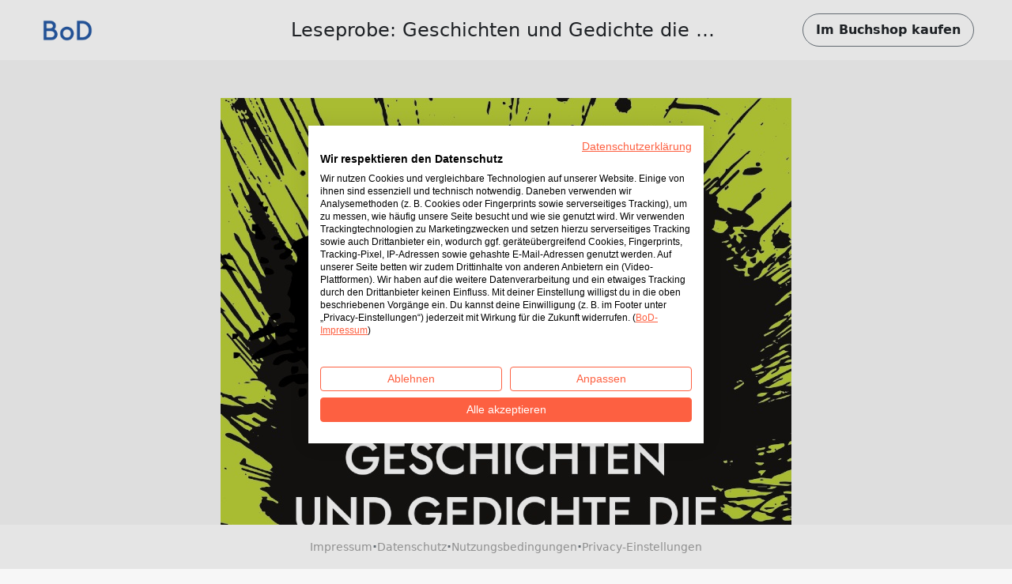

--- FILE ---
content_type: text/html; charset=utf-8
request_url: https://www.bod.de/booksample?json=http%3A%2F%2Fwww.bod.de%2Fgetjson.php%3Fobjk_id%3D4268210%26hash%3D850b9f83b57712c40c1c696727c220cc
body_size: 1810
content:
<!DOCTYPE html>
<html>
    <head>
        <title>BoD-Leseprobe: Geschichten und Gedichte die das Leben schreibt</title>

        <meta http-equiv="content-type" content="text/html; charset=utf-8">
        <meta name="viewport" content="width=device-width, initial-scale=1, maximum-scale=1">
        <meta name="apple-mobile-web-app-capable" content="yes"/>

        <meta property="og:url" content="https://buchshop.bod.de/geschichten-und-gedichte-die-das-leben-schreibt-ursula-hoffleit-9783754347959"/>
        <meta property="og:title" content="BoD-Leseprobe: Geschichten und Gedichte die das Leben schreibt von Hoffleit, Ursula"/>
        <meta property="og:description" content="Alltägliche, selbst erlebte Geschichten aus dem Alltag der Autorin, authentisch und humorvoll erzählt.

Kuriose Erlebnisse in Familie, Urlaub , bei der Arbeit oder auch in der Kirche. Schonungslos schreibt die Autorin hierbei über sich und ihre Missgeschicke und lädt so manches Mal  ein herzhaft darüber zu lachen.

Gedichte,
 entstanden aus emotionalen Momenten unterbrechen immer wieder und laden zum Nachdenken, träumen und verweilen ein.

Ein Lebenswerk, welches sich Gehör verschaffen möchte..."/>
        <meta property="og:image" content="{COVER_URL}"/>

        <link rel="shortcut icon" href="/fileadmin/bod/build/images/favicon.ico">
        <link href="https://cdn.jsdelivr.net/npm/bootstrap@5.0.2/dist/css/bootstrap.min.css" rel="stylesheet" integrity="sha384-EVSTQN3/azprG1Anm3QDgpJLIm9Nao0Yz1ztcQTwFspd3yD65VohhpuuCOmLASjC" crossorigin="anonymous">
        <link type="text/css" rel="stylesheet" href="/fileadmin/booksample/build/css/booksample.min.css">
    </head>

    <body class="bg-bodgrey-light">

        <div class="container-fluid g-0">
            <div class="row g-0">
                <header id="header" class="bg-white px-3 px-lg-5 py-3 d-flex align-items-center sticky-top">
                    <div class="col-auto col-lg-3">
                        <div class="dropdown">
                            <a href="#" class="d-block" id="logoDropdown" data-bs-toggle="dropdown" aria-expanded="false">
                                <img class="m-0 logo-width" src="https://my.bod.de/assets/img/bod-logo.4f0f21f17cc7e20fc350.png" >
                            </a>
                            <ul id="dropdown-menu" class="dropdown-menu dropdown-bodblue-light text-center border-0 rounded-0" aria-labelledby="logoDropdown">
                                <li><a href="https://www.bod.de" class="dropdown-item text-dark">BoD-Website</a></li>
                                <li><hr class="dropdown-divider"></li>
                                <li><a href="https://buchshop.bod.de" class="dropdown-item text-dark">BoD-Buchshop</a></li>
                                <li><hr class="dropdown-divider"></li>
                                <li><a href="https://blog.bod.de" class="dropdown-item text-dark">Blog</a></li>
                            </ul>
                        </div>
                    </div>
                    <div class="col col-lg-6 text-start text-lg-center px-4 text-truncate overflow-hidden text-nowrap">
                        <h1 class="h4 m-0 py-2 text-truncate overflow-hidden">Leseprobe: Geschichten und Gedichte die das Leben schreibt</h1>
                    </div>

                    <div class="col-auto col-lg-3 text-end">
                        <a id="shopButton" href="https://buchshop.bod.de/geschichten-und-gedichte-die-das-leben-schreibt-ursula-hoffleit-9783754347959" class="btn btn-outline-light text-dark rounded-pill fw-bold py-2 px-3 border-secondary d-none d-lg-inline-block">
                            Im Buchshop kaufen
                        </a>

                        <a id="shopButtonBoDShop" href="https://buchshop.bod.de/geschichten-und-gedichte-die-das-leben-schreibt-ursula-hoffleit-9783754347959" class="btn btn-link text-dark fw-bold d-none d-lg-inline-block">
                            Zurück zum Artikel
                        </a>

                        <a href="https://buchshop.bod.de/geschichten-und-gedichte-die-das-leben-schreibt-ursula-hoffleit-9783754347959" class="btn btn-outline-light text-dark rounded-pill fw-bold py-2 px-3 border-secondary d-inline-block d-lg-none">
                            Shop
                        </a>
                    </div>
                </header>

                <div id="imageContainer" class="d-flex flex-column align-items-center mt-5 mb-4"></div>

                <footer class="bg-white py-3 px-3 d-flex flex-wrap gap-2 align-items-center justify-content-center fixed-md-bottom">
                    <a class="text-decoration-none small" href="//www.bod.de/bod-impressum.html" target="_blank">Impressum</a>
                    <span class="text-muted fw-bold">·</span>
                    <a class="text-decoration-none small" href="//www.bod.de/bod-datenschutz.html" target="_blank">Datenschutz</a>
                    <span class="text-muted fw-bold">·</span>
                    <a class="text-decoration-none small" href="//www.bod.de/bod-nutzungsbedingungen.html" target="_blank">Nutzungsbedingungen</a>
                    <span class="text-muted fw-bold">·</span>
                    <a class="text-decoration-none small cursor-pointer" onclick="window.cookiefirst_show_settings()">Privacy-Einstellungen</a>
                </footer>
            </div>
        </div>


        <script src="https://consent.cookiefirst.com/sites/bod.de-0dfbbb42-5815-40b8-af68-660457db899d/consent.js"></script>
        <script src="https://cdn.jsdelivr.net/npm/bootstrap@5.0.2/dist/js/bootstrap.bundle.min.js" integrity="sha384-MrcW6ZMFYlzcLA8Nl+NtUVF0sA7MsXsP1UyJoMp4YLEuNSfAP+JcXn/tWtIaxVXM" crossorigin="anonymous"></script>
        <script type="text/javascript">
            var images = ['https://s3.hamburg-cloud.de/leseproben/850b9f83b57712c40c1c696727c220cc_u1.jpg','https://s3.hamburg-cloud.de/leseproben/850b9f83b57712c40c1c696727c220cc_bb_01.jpg','https://s3.hamburg-cloud.de/leseproben/850b9f83b57712c40c1c696727c220cc_bb_02.jpg','https://s3.hamburg-cloud.de/leseproben/850b9f83b57712c40c1c696727c220cc_bb_03.jpg','https://s3.hamburg-cloud.de/leseproben/850b9f83b57712c40c1c696727c220cc_bb_04.jpg','https://s3.hamburg-cloud.de/leseproben/850b9f83b57712c40c1c696727c220cc_bb_05.jpg','https://s3.hamburg-cloud.de/leseproben/850b9f83b57712c40c1c696727c220cc_bb_06.jpg','https://s3.hamburg-cloud.de/leseproben/850b9f83b57712c40c1c696727c220cc_bb_07.jpg','https://s3.hamburg-cloud.de/leseproben/850b9f83b57712c40c1c696727c220cc_bb_08.jpg','https://s3.hamburg-cloud.de/leseproben/850b9f83b57712c40c1c696727c220cc_bb_09.jpg','https://s3.hamburg-cloud.de/leseproben/850b9f83b57712c40c1c696727c220cc_bb_10.jpg','https://s3.hamburg-cloud.de/leseproben/850b9f83b57712c40c1c696727c220cc_bb_11.jpg','https://s3.hamburg-cloud.de/leseproben/850b9f83b57712c40c1c696727c220cc_bb_12.jpg','https://s3.hamburg-cloud.de/leseproben/850b9f83b57712c40c1c696727c220cc_bb_13.jpg','https://s3.hamburg-cloud.de/leseproben/850b9f83b57712c40c1c696727c220cc_bb_14.jpg','https://s3.hamburg-cloud.de/leseproben/850b9f83b57712c40c1c696727c220cc_bb_15.jpg','https://s3.hamburg-cloud.de/leseproben/850b9f83b57712c40c1c696727c220cc_bb_16.jpg','https://s3.hamburg-cloud.de/leseproben/850b9f83b57712c40c1c696727c220cc_bb_17.jpg','https://s3.hamburg-cloud.de/leseproben/850b9f83b57712c40c1c696727c220cc_bb_18.jpg','https://s3.hamburg-cloud.de/leseproben/850b9f83b57712c40c1c696727c220cc_bb_19.jpg','https://s3.hamburg-cloud.de/leseproben/850b9f83b57712c40c1c696727c220cc_bb_20.jpg','https://s3.hamburg-cloud.de/leseproben/850b9f83b57712c40c1c696727c220cc_u4.jpg'];
        </script>
        <script src="/fileadmin/booksample/build/js/booksample.min.js"></script>
    </body>
</html>
